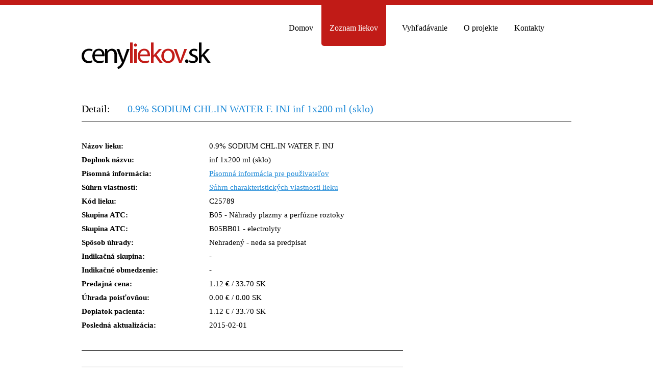

--- FILE ---
content_type: text/html
request_url: http://www.cenyliekov.sk/liek/c25789_0-9-sodium-chl-in-water-f-inj
body_size: 4425
content:



<!doctype html public '-//W3C//DTD HTML 4.01 Transitional//EN' 'http://www.w3.org/TR/html4/loose.dtd'>
<html >
  <head>
    <meta http-equiv='Content-Type' content='text/html; charset=utf-8'>
    <meta http-equiv='Content-Script-Type' content='text/javascript'>
    <meta http-equiv='Content-Style-Type' content='text/css'>
  	 <meta NAME='robots' CONTENT='index, follow'>
    <meta name='language' content='sk'>
    <meta name='author' content='_Daffy_ | info@cenyliekov.sk'>
    <meta name='publisher' content='CenyLiekov.sk | Our Machine'>
    <meta name='company' content='CenyLiekov.sk | Our Machine'>
    <meta name='keywords' content='C25789, 0.9% SODIUM CHL.IN WATER F. INJ, inf 1x200 ml  (sklo), -, Cena lieku: 1.12€, Doplatok: 1.12€'>
    <meta name='description' content='Kod: C25789, Nazov: 0.9% SODIUM CHL.IN WATER F. INJ, Doplnok: inf 1x200 ml  (sklo), ATC: B05BB01-electrolyty, Liečivo: , Výrobca: -'>
    <title>C25789, 0.9% SODIUM CHL.IN WATER F. INJ, inf 1x200 ml  (sklo), ATC: B05BB01</title>
  	 <link href='/system/theme/images/favicon.ico' rel='icon' type='image/png'>
  	 <link rel='stylesheet' type='text/css' href='/system/theme/css/style.css'>
    <script type='text/javascript' src='/jscripts/jquery.js'></script>
    <script type='text/javascript' src='/jscripts/jquery-ui-1.7.custom.min.js'></script>
    <script type='text/javascript' src='/jscripts/cenyliekov.js'></script>

<meta name="google-site-verification" 
content="Es6N-h139X5OtFeBzLd7dIdO4NNYdd9r-5nRorsIr5A" >

<script type="text/javascript">

   var _gaq = _gaq || [];
   _gaq.push(['_setAccount', 'UA-4113087-40']);
   _gaq.push(['_trackPageview']);

   (function() {
     var ga = document.createElement('script'); ga.type = 
'text/javascript'; ga.async = true;
     ga.src = ('https:' == document.location.protocol ? 'https://ssl' : 
'http://www') + '.google-analytics.com/ga.js';
     var s = document.getElementsByTagName('script')[0]; 
s.parentNode.insertBefore(ga, s);
   })();

</script>
  </head>
<body>

<div id="top">
<div id="header">
<ul class="nav">      
<li ><a href="/index">Domov</a></li>
<li class='active';><a href="/zoznam-liekov">Zoznam liekov</a></li>
<li ><a href="/vyhladat-liek">Vyhľadávanie</a></li>
<li ><a href="/o-projekte">O projekte</a></li>
<li ><a href="/kontakt">Kontakty</a></li>
</ul>
<div class="logo"><a href="/index"><img src="/system/theme/images/logo.png"></a></div>
</div>
</div>  <div id="content">  <div class="nadpis2">  
<div class="posun2">Detail:</div> 
<div class="zarovnaj">0.9% SODIUM CHL.IN WATER F. INJ inf 1x200 ml  (sklo)</div> 
<div class="oddelovac"></div> 
</div>
    
    <div id="left">
    
    <div class="liek_info">Názov lieku:</div>
    <div class="liek_text">0.9% SODIUM CHL.IN WATER F. INJ</div>
    <div class="oddelovac"></div>
    
    <div class="liek_info">Doplnok názvu:</div>
    <div class="liek_text">inf 1x200 ml  (sklo)</div>
    <div class="oddelovac"></div>
    
    <div class="liek_info">Písomná informácia:</div>
    <div class="liek_text"><a href="#" target="_blank"> <span id="tip">Písomná informácia pre použivateľov<span></a></div>
    <div class="oddelovac"></div>
    
    <div id="myslide">
      <div class="liek_info"></div>
      <div class="liek_text"><span class="myslide_close">[X] Zatvoriť</span></div>
      <div class="oddelovac"></div>   
      
      <p><strong>Písomná informácia pre používateľov</strong><br><br><br><br> </p>        
      <div class="oddelovac"></div>
      <div class="myslide_close">[X] Zatvoriť</div>
      <div class="miesto"></div>
    </div>

    <div class="liek_info">Súhrn vlastností:</div>
    <div class="liek_text"><a href="#"><span id="tip2">Súhrn charakteristických vlastnosti lieku</a></span></div>
    <div class="oddelovac"></div>
    
    <div id="myslide2">
      <div class="liek_info"></div>
      <div class="liek_text"><span class="myslide_close2">[X] Zatvoriť</span></div>
      <div class="oddelovac"></div>
      
      <p><strong>Súhrn charakteristických vlastnosti lieku</strong><br><br><br><br></p>
      <div class="oddelovac"></div>
      <div class="myslide_close2">[X] Zatvoriť</div>
      <div class="miesto"></div>
    </div>
    
    
<div class='liek_info'>Kód lieku:</div><div class='liek_text'>C25789 </div>
<div class='liek_info'>Skupina ATC:</div><div class='liek_text'>B05 - Náhrady plazmy a perfúzne roztoky</div>
<div class='liek_info'>Skupina ATC:</div><div class='liek_text'>B05BB01 - electrolyty </div>
<div class='liek_info'>Spôsob úhrady:</div><div class='liek_text'>Nehradený - neda sa predpisat </div>
<div class='oddelovac'></div>
<div class='liek_info'>Indikačná skupina:  </div><div class='liek_text'> - </div>
<div class='liek_info'>Indikačné obmedzenie:  </div><div class='liek_text'> - </div>
<div class='liek_info'>Predajná cena: </div><div class='liek_text'> 1.12 € / 33.70 SK</div>
<div class='liek_info'>Úhrada poisťovňou:</div><div class='liek_text'>0.00 € / 0.00 SK</div> 
<div class='liek_info'>Doplatok pacienta:   </div><div class='liek_text'> 1.12 € / 33.70 SK </div> 
<div class='liek_info'>Posledná aktualizácia: </div><div class='liek_text'> 2015-02-01 </div> 

     
<div class="oddelovac"></div>

<div class="miesto"></div>

<div id="banner_box">
<div class="banner_middle">

<!-- <a href="#"><img src="/system/theme/images/468.png"></a>  -->

<script type="text/javascript"><!--
google_ad_client = "ca-pub-2257108922001781";
/* cenyliekov.sk - mb - 468x60 */
google_ad_slot = "6147406040";
google_ad_width = 468;
google_ad_height = 60;
//-->
</script>
<script type="text/javascript"
src="//pagead2.googlesyndication.com/pagead/show_ads.js">
</script>

</div>
</div>

<h2 class="lavacik2">Alternatíva</h2>

  
<div id="lieciva">
<div class="name"><a href="/liek/c91907_solutio-natr-chl-isot-biotika">SOLUTIO NATR.CHL.ISOT.BIOTIKA</a></div>
<span class="krajina">Krajina pôvodu</span><span class="vlajka"> <img src="/system/theme/images/flags/none.png" alt="$array_search[txt_zem]" border="0" > </span>

<span class="what">PC:</span><span class="cena" title="predajná cena">1.33 €</span>
<span class="what">ÚP:</span><span class="cena" title="úhrada poisťovňou">0.00 €</span>
<span class="what">DP:</span><span class="cena" title="doplatok pacienta">1.33 €</span>
<div class="oddelovac"></div>
<span class="circle2"></span>
<span class="godetail"><a href="/liek/c91907_solutio-natr-chl-isot-biotika">Pozrieť detaily</a></span>
<a href="#"><span class="circle1"></span></a><div class="goletak"><a href="/liek/c91907_solutio-natr-chl-isot-biotika">Príbalový leták</a></div>
<span class="circle1"></span><div class="suhrn"><a href="/liek/c91907_solutio-natr-chl-isot-biotika">Súhrn charakteristických vlastností</a></div>
<div class="oddelovac"></div>
</div>
  
<div id="lieciva">
<div class="name"><a href="/liek/c97750_sodium-chloride-0-9-w-v-i-v-inf-b">SODIUM CHLORIDE 0,9%W/V I.V. INF B</a></div>
<span class="krajina">Krajina pôvodu</span><span class="vlajka"> <img src="/system/theme/images/flags/it.png" alt="$array_search[txt_zem]" border="0" > </span>

<span class="what">PC:</span><span class="cena" title="predajná cena">1.13 €</span>
<span class="what">ÚP:</span><span class="cena" title="úhrada poisťovňou">1.13 €</span>
<span class="what">DP:</span><span class="cena" title="doplatok pacienta">0.00 €</span>
<div class="oddelovac"></div>
<span class="circle2"></span>
<span class="godetail"><a href="/liek/c97750_sodium-chloride-0-9-w-v-i-v-inf-b">Pozrieť detaily</a></span>
<a href="#"><span class="circle1"></span></a><div class="goletak"><a href="/liek/c97750_sodium-chloride-0-9-w-v-i-v-inf-b">Príbalový leták</a></div>
<span class="circle1"></span><div class="suhrn"><a href="/liek/c97750_sodium-chloride-0-9-w-v-i-v-inf-b">Súhrn charakteristických vlastností</a></div>
<div class="oddelovac"></div>
</div>
  
<div id="lieciva">
<div class="name"><a href="/liek/c97748_sodium-chloride-0-9-w-v-i-v-inf">SODIUM CHLORIDE 0,9%W/V I.V. INF</a></div>
<span class="krajina">Krajina pôvodu</span><span class="vlajka"> <img src="/system/theme/images/flags/it.png" alt="$array_search[txt_zem]" border="0" > </span>

<span class="what">PC:</span><span class="cena" title="predajná cena">0.89 €</span>
<span class="what">ÚP:</span><span class="cena" title="úhrada poisťovňou">0.89 €</span>
<span class="what">DP:</span><span class="cena" title="doplatok pacienta">0.00 €</span>
<div class="oddelovac"></div>
<span class="circle2"></span>
<span class="godetail"><a href="/liek/c97748_sodium-chloride-0-9-w-v-i-v-inf">Pozrieť detaily</a></span>
<a href="#"><span class="circle1"></span></a><div class="goletak"><a href="/liek/c97748_sodium-chloride-0-9-w-v-i-v-inf">Príbalový leták</a></div>
<span class="circle1"></span><div class="suhrn"><a href="/liek/c97748_sodium-chloride-0-9-w-v-i-v-inf">Súhrn charakteristických vlastností</a></div>
<div class="oddelovac"></div>
</div>
  
<div id="lieciva">
<div class="name"><a href="/liek/c97749_sodium-chloride-0-9-w-v-i-v-inf">SODIUM CHLORIDE 0,9%W/V I.V. INF</a></div>
<span class="krajina">Krajina pôvodu</span><span class="vlajka"> <img src="/system/theme/images/flags/it.png" alt="$array_search[txt_zem]" border="0" > </span>

<span class="what">PC:</span><span class="cena" title="predajná cena">0.95 €</span>
<span class="what">ÚP:</span><span class="cena" title="úhrada poisťovňou">0.95 €</span>
<span class="what">DP:</span><span class="cena" title="doplatok pacienta">0.00 €</span>
<div class="oddelovac"></div>
<span class="circle2"></span>
<span class="godetail"><a href="/liek/c97749_sodium-chloride-0-9-w-v-i-v-inf">Pozrieť detaily</a></span>
<a href="#"><span class="circle1"></span></a><div class="goletak"><a href="/liek/c97749_sodium-chloride-0-9-w-v-i-v-inf">Príbalový leták</a></div>
<span class="circle1"></span><div class="suhrn"><a href="/liek/c97749_sodium-chloride-0-9-w-v-i-v-inf">Súhrn charakteristických vlastností</a></div>
<div class="oddelovac"></div>
</div>
  
<div id="lieciva">
<div class="name"><a href="/liek/c97751_sodium-chloride-0-9-w-v-i-v-inf">SODIUM CHLORIDE 0,9%W/V I.V. INF</a></div>
<span class="krajina">Krajina pôvodu</span><span class="vlajka"> <img src="/system/theme/images/flags/it.png" alt="$array_search[txt_zem]" border="0" > </span>

<span class="what">PC:</span><span class="cena" title="predajná cena">1.20 €</span>
<span class="what">ÚP:</span><span class="cena" title="úhrada poisťovňou">0.00 €</span>
<span class="what">DP:</span><span class="cena" title="doplatok pacienta">1.20 €</span>
<div class="oddelovac"></div>
<span class="circle2"></span>
<span class="godetail"><a href="/liek/c97751_sodium-chloride-0-9-w-v-i-v-inf">Pozrieť detaily</a></span>
<a href="#"><span class="circle1"></span></a><div class="goletak"><a href="/liek/c97751_sodium-chloride-0-9-w-v-i-v-inf">Príbalový leták</a></div>
<span class="circle1"></span><div class="suhrn"><a href="/liek/c97751_sodium-chloride-0-9-w-v-i-v-inf">Súhrn charakteristických vlastností</a></div>
<div class="oddelovac"></div>
</div>
  
<div id="lieciva">
<div class="name"><a href="/liek/c97752_sodium-chloride-0-9-w-v-i-v-inf">SODIUM CHLORIDE 0,9%W/V I.V. INF</a></div>
<span class="krajina">Krajina pôvodu</span><span class="vlajka"> <img src="/system/theme/images/flags/it.png" alt="$array_search[txt_zem]" border="0" > </span>

<span class="what">PC:</span><span class="cena" title="predajná cena">1.42 €</span>
<span class="what">ÚP:</span><span class="cena" title="úhrada poisťovňou">0.00 €</span>
<span class="what">DP:</span><span class="cena" title="doplatok pacienta">1.42 €</span>
<div class="oddelovac"></div>
<span class="circle2"></span>
<span class="godetail"><a href="/liek/c97752_sodium-chloride-0-9-w-v-i-v-inf">Pozrieť detaily</a></span>
<a href="#"><span class="circle1"></span></a><div class="goletak"><a href="/liek/c97752_sodium-chloride-0-9-w-v-i-v-inf">Príbalový leták</a></div>
<span class="circle1"></span><div class="suhrn"><a href="/liek/c97752_sodium-chloride-0-9-w-v-i-v-inf">Súhrn charakteristických vlastností</a></div>
<div class="oddelovac"></div>
</div>
  
<div id="lieciva">
<div class="name"><a href="/liek/c97753_sodium-chloride-0-9-w-v-i-v-inf">SODIUM CHLORIDE 0,9%W/V I.V. INF</a></div>
<span class="krajina">Krajina pôvodu</span><span class="vlajka"> <img src="/system/theme/images/flags/it.png" alt="$array_search[txt_zem]" border="0" > </span>

<span class="what">PC:</span><span class="cena" title="predajná cena">1.68 €</span>
<span class="what">ÚP:</span><span class="cena" title="úhrada poisťovňou">0.00 €</span>
<span class="what">DP:</span><span class="cena" title="doplatok pacienta">1.68 €</span>
<div class="oddelovac"></div>
<span class="circle2"></span>
<span class="godetail"><a href="/liek/c97753_sodium-chloride-0-9-w-v-i-v-inf">Pozrieť detaily</a></span>
<a href="#"><span class="circle1"></span></a><div class="goletak"><a href="/liek/c97753_sodium-chloride-0-9-w-v-i-v-inf">Príbalový leták</a></div>
<span class="circle1"></span><div class="suhrn"><a href="/liek/c97753_sodium-chloride-0-9-w-v-i-v-inf">Súhrn charakteristických vlastností</a></div>
<div class="oddelovac"></div>
</div>
  
<div id="lieciva">
<div class="name"><a href="/liek/c28693_sodium-chloride-0-9-w-v-intravenous-infusion-bief">Sodium Chloride 0,9% w/v Intravenous Infusion Bief</a></div>
<span class="krajina">Krajina pôvodu</span><span class="vlajka"> <img src="/system/theme/images/flags/it.png" alt="$array_search[txt_zem]" border="0" > </span>

<span class="what">PC:</span><span class="cena" title="predajná cena">0.86 €</span>
<span class="what">ÚP:</span><span class="cena" title="úhrada poisťovňou">0.00 €</span>
<span class="what">DP:</span><span class="cena" title="doplatok pacienta">0.86 €</span>
<div class="oddelovac"></div>
<span class="circle2"></span>
<span class="godetail"><a href="/liek/c28693_sodium-chloride-0-9-w-v-intravenous-infusion-bief">Pozrieť detaily</a></span>
<a href="#"><span class="circle1"></span></a><div class="goletak"><a href="/liek/c28693_sodium-chloride-0-9-w-v-intravenous-infusion-bief">Príbalový leták</a></div>
<span class="circle1"></span><div class="suhrn"><a href="/liek/c28693_sodium-chloride-0-9-w-v-intravenous-infusion-bief">Súhrn charakteristických vlastností</a></div>
<div class="oddelovac"></div>
</div>
  
<div id="lieciva">
<div class="name"><a href="/liek/c69180_sodium-chloride-0-9-w-v-intravenous-infusion-bief">Sodium Chloride 0,9% w/v Intravenous Infusion Bief</a></div>
<span class="krajina">Krajina pôvodu</span><span class="vlajka"> <img src="/system/theme/images/flags/it.png" alt="$array_search[txt_zem]" border="0" > </span>

<span class="what">PC:</span><span class="cena" title="predajná cena">2.60 €</span>
<span class="what">ÚP:</span><span class="cena" title="úhrada poisťovňou">0.00 €</span>
<span class="what">DP:</span><span class="cena" title="doplatok pacienta">2.60 €</span>
<div class="oddelovac"></div>
<span class="circle2"></span>
<span class="godetail"><a href="/liek/c69180_sodium-chloride-0-9-w-v-intravenous-infusion-bief">Pozrieť detaily</a></span>
<a href="#"><span class="circle1"></span></a><div class="goletak"><a href="/liek/c69180_sodium-chloride-0-9-w-v-intravenous-infusion-bief">Príbalový leták</a></div>
<span class="circle1"></span><div class="suhrn"><a href="/liek/c69180_sodium-chloride-0-9-w-v-intravenous-infusion-bief">Súhrn charakteristických vlastností</a></div>
<div class="oddelovac"></div>
</div>
  
<div id="lieciva">
<div class="name"><a href="/liek/c69181_sodium-chloride-0-9-w-v-intravenous-infusion-bief">Sodium Chloride 0,9% w/v Intravenous Infusion Bief</a></div>
<span class="krajina">Krajina pôvodu</span><span class="vlajka"> <img src="/system/theme/images/flags/it.png" alt="$array_search[txt_zem]" border="0" > </span>

<span class="what">PC:</span><span class="cena" title="predajná cena">3.72 €</span>
<span class="what">ÚP:</span><span class="cena" title="úhrada poisťovňou">0.00 €</span>
<span class="what">DP:</span><span class="cena" title="doplatok pacienta">3.72 €</span>
<div class="oddelovac"></div>
<span class="circle2"></span>
<span class="godetail"><a href="/liek/c69181_sodium-chloride-0-9-w-v-intravenous-infusion-bief">Pozrieť detaily</a></span>
<a href="#"><span class="circle1"></span></a><div class="goletak"><a href="/liek/c69181_sodium-chloride-0-9-w-v-intravenous-infusion-bief">Príbalový leták</a></div>
<span class="circle1"></span><div class="suhrn"><a href="/liek/c69181_sodium-chloride-0-9-w-v-intravenous-infusion-bief">Súhrn charakteristických vlastností</a></div>
<div class="oddelovac"></div>
</div><div class='head'> <p> Grafické sledovanie cien</p> </div>
<br><div class='adForm' style='float:right;margin-right:80px;padding-bottom:10px;'>
<select id="dd" onChange="getGrafYear()" >  
<option value="/unitgraf/C25789/rok-2012">Celkové sledovanie cen</option>">  
<option value="/graf/C25789/rok-2026">Rok 2026</option>">  
<option value="/graf/C25789/rok-2025">Rok 2025</option>">  
<option value="/graf/C25789/rok-2024">Rok 2024</option>">  
<option value="/graf/C25789/rok-2023">Rok 2023</option>">  
<option value="/graf/C25789/rok-2022">Rok 2022</option>">  
<option value="/graf/C25789/rok-2021">Rok 2021</option>">  
<option value="/graf/C25789/rok-2020">Rok 2020</option>">  
<option value="/graf/C25789/rok-2019">Rok 2019</option>">  
<option value="/graf/C25789/rok-2018">Rok 2018</option>">  
</select></div>  
<img id='imageToSwap' src='/unitgraf/C25789/rok-2012'> 



   
<script type="text/javascript">
function getGrafYear(){
	var image = document.getElementById("imageToSwap");
	var dropd = document.getElementById("dd");
	image.src = dropd.value;	
};
</script>


</div> <div id='right'>  
<script type="text/javascript"><!--
google_ad_client = "ca-pub-2257108922001781";
/* cenyliekov.sk - mb - 300x600 */
google_ad_slot = "9240473240";
google_ad_width = 300;
google_ad_height = 600;
//-->
</script>
<script type="text/javascript"
src="//pagead2.googlesyndication.com/pagead/show_ads.js">
</script><h2 class='pravacik'>Najnovšie pridané lieky</h2> 
<div class='novelieky'> 
<ul> 
<li><a href='/liek/d0482_respifor-s-jahodovou-prichutou' > Respifor s jahodovou... </a> </li > 
<li><a href='/liek/o23800_monokular-prizmaticky-4020' > Monokulár prizmatický... </a> </li > 
<li><a href='/liek/l68417_a23' > A23 </a> </li > 
<li><a href='/liek/j53395_neopren-knee-support' > NEOPREN KNEE SUPPORT </a> </li > 
<li><a href='/liek/c86764_ulprix-20-mg' > ULPRIX 20 mg </a> </li > 
<li><a href='/liek/x02005_lcp-3-5-dlaha-na-proximalnu-tibiu' > LCP 3,5 dlaha na... </a> </li > 
<li><a href='/liek/c37705_moxonidin-ratiopharm-0-4mg' > Moxonidin ratiopharm... </a> </li > 
<li><a href='/liek/c66243_quinapril-hct-pharma-20mg-12-5-mg' > Quinapril/HCT + pharma... </a> </li > 
<li><a href='/liek/j29042_usnova-celorocna-vychadzkova-obuv' > Usňová celoročná... </a> </li > 
<li><a href='/liek/c02668_ophthalmo-hydrocortison-leciva' > OPHTHALMO-HYDROCORTISON... </a> </li > 
<li><a href='/liek/n79932_evo-nano-vc' > EVO Nano VC+ </a> </li > 
<li><a href='/liek/x02109_intraokularna-vnutroocna-sosovka-akreos-ao-mi60' > Intraokulárna... </a> </li > 
<li><a href='/liek/c24108_ranital-300-mg' > RANITAL 300 MG </a> </li > 
<li><a href='/liek/c92757_erdomed-300-mg' > ERDOMED 300 MG </a> </li > 
<li><a href='/liek/x01820_system-implantabil-kraniofacialny-vistafix' > Systém... </a> </li > 
<li><a href='/liek/c12668_etoposid-ebewe-50-mg' > Etoposid  Ebewe  50 mg </a> </li > 
<li><a href='/liek/c4535b_aripiprazol-glenmark-15-mg-tablety' > Aripiprazol Glenmark 15... </a> </li > 
<li><a href='/liek/x00690_protecta-xt' > Protecta XT </a> </li > 
<li><a href='/liek/x02634_drot-vodiaci-piton-gc' > Drôt vodiaci PITON GC </a> </li > 
<li><a href='/liek/c66101_paralen-sus-2-4-g-100-ml' > PARALEN SUS (2,4 g/100... </a> </li > 
</ul>
</div> 
<div style='clear:both;width:100%;height:1px'> </div > 
<h3 class='fb'>Nájdete nás aj na facebooku</h3> 
                               
<iframe src='http://www.facebook.com/plugins/likebox.php?id=1426298017598316&amp;width=180&amp;connections=12&amp;stream=false&amp;header=false&amp;width=240&amp;height=330&amp;bordercolor=white' scrolling='no' frameborder='' class='facebook'></iframe>

 
<div class='spravy'> 
</div> 
</div>  
<div class='oddelovac'></div> 
<div class='skok'></div>
<div class='banner_bottom'> 
<script type="text/javascript"><!--
google_ad_client = "ca-pub-2257108922001781";
/* cenyliekov.sk - mb - 970x90 */
google_ad_slot = "3193939642";
google_ad_width = 970;
google_ad_height = 90;
//-->
</script>
<script type="text/javascript"
src="//pagead2.googlesyndication.com/pagead/show_ads.js">
</script></div> 
<div class='oddelovac'></div>  
</div> 
<div id='footer'> 
<div class='copy'> 
Projekt CenyLiekov.sk je zameraný na zisťovania cien liekov a všetkých informácií ohľadanom liekov<br><br>
 Všetky práva vyhradené. Copyright © 2012 - 2013 Cenyliekov.sk. Obsah týchto stránok je chránený 
autorským právom v zmysle zákona 618/2003 Z.z. Zákon o autorskom práve a právach súvisiacich s autorským právom (autorský zákon). 
Kopírovanie obsahu bez súhlasu majiteľa projektu je zakázané.</div>   
</div> 
</body> 
</html> 


--- FILE ---
content_type: text/html; charset=utf-8
request_url: https://www.google.com/recaptcha/api2/aframe
body_size: 267
content:
<!DOCTYPE HTML><html><head><meta http-equiv="content-type" content="text/html; charset=UTF-8"></head><body><script nonce="g_Zq95nZXXBPBl5HptxtMQ">/** Anti-fraud and anti-abuse applications only. See google.com/recaptcha */ try{var clients={'sodar':'https://pagead2.googlesyndication.com/pagead/sodar?'};window.addEventListener("message",function(a){try{if(a.source===window.parent){var b=JSON.parse(a.data);var c=clients[b['id']];if(c){var d=document.createElement('img');d.src=c+b['params']+'&rc='+(localStorage.getItem("rc::a")?sessionStorage.getItem("rc::b"):"");window.document.body.appendChild(d);sessionStorage.setItem("rc::e",parseInt(sessionStorage.getItem("rc::e")||0)+1);localStorage.setItem("rc::h",'1768516859987');}}}catch(b){}});window.parent.postMessage("_grecaptcha_ready", "*");}catch(b){}</script></body></html>

--- FILE ---
content_type: text/css
request_url: http://www.cenyliekov.sk/system/theme/css/style.css
body_size: 3282
content:
/* Copyright © 2013 cenyliekov.sk Author:  cenyliekov.sk Contact: kontakt@cenyliekov.sk */
* {
	margin: 0px;
	padding: 0px;
	border: 0px;
}
body {
	margin: 0px;
	background: #fff;
	font-family: Tahoma;
	font-size: 15px;
	text-align: center;
	color: #000000;
}
ul, ol, ul ul, ol ol {
	list-style: none;
	clear: both;
	text-align: left;
}
.oddelovac {
	clear: both;
}
img {
	border: none;
}

.facebook { float:left; margin-left:0px; margin-top:10px; width:300px; height:331px; overflow:hidden; border:0px; background-color:#fff; }

#top {
	width: 100%;
	height: 190px;
	border-top: 10px solid #c11b17;
	background: #fff;
}
#header {
	width: 960px;
	height: 190px;
	margin: 0 auto;
}
.logo {
	float: left;
	width: 259px;
	height: 75px;
	margin-top: 60px;
}
ul.nav {
	float: right;
	height: 80px;
	width: 570px;
}
.nav li {
	display: inline;
	float: left;
	line-height: 70px;
}
.nav li.active a {
	margin-right: 15px;
	font-weight: normal;
	color: #fff;
	background: #c11b17;
	border-bottom-left-radius: 5px;
	border-bottom-right-radius: 5px;
}
.nav li.active a:hover {
	text-decoration: underline;
}
.nav li a {
	color: #000000;
	display: block;
	font-size: 16px;
	padding: 10px 16px 0 16px;
	text-decoration: none;
}
.nav li a:hover {
	text-decoration: underline;
}
.nadpis {
	width: 960px;
	text-align: left;
	font-size: 20px;
	font-weight: bold;
	text-align: left;
	color: #000;
	font-family: Tahoma;
	font-weight: normal;
	padding-bottom: 12px;
	margin-bottom: 20px;
	border-bottom: 1px solid #000;
	clear: both;
}
.nadpis a {
	font-size: 16px;
	color: #1D89D7;
	text-decoration: none;
	margin-left: 15px;
	margin-right: 8px;
}
.nadpis a:hover {
	text-decoration: underline;
}

.nadpis2 {
	width: 960px;
	text-align: left;
	font-size: 20px;
	font-weight: bold;
	text-align: left;
	color: #000;
	font-family: Tahoma;
	font-weight: normal;
	padding-bottom: 12px;
	margin-bottom: 20px;
	border-bottom: 1px solid #000;
	clear: both;
}


.zarovnaj {
float:left;
margin-top:2px;
font-size: 20px;
color: #1D89D7;
}


.posun {
	float: left;
	margin-right: 34px;
	margin-top: 2px;
}


.posun2 {
	float: left;
	margin-right: 34px;
	margin-top: 2px;
}

#alternativ {
	margin: 0 auto;
	width: 960px;
	height: 20px;
	margin-bottom: 30px;
}
.abeceda {
	float: left;
	font-size: 15px;
	color: #000;
	margin-right: 20px;
	margin-top: 19px;
}
.pismena {
	float: left;
	width: auto;
	height: auto;
	margin-top: 15px;
}
.pismena .stranky {
	display: block;
	float: left;
	margin-left: 9px;
	width: 25px;
	height: 20px;
	padding: 5px 0px 0px 0px;
	text-align: center;
	font-size: 11px;
	color: #fff;
	text-decoration: none;
	background: #c11b17;
	-moz-border-radius: 5px;
	-webkit-border-radius: 5px;
	border-radius: 5px;
  margin-top:5px;
}
.pismena .stranky:hover {
	display: block;
	float: left;
	width: 25px;
	height: 20px;
	padding: 5px 0px 0px 0px;
	text-align: center;
	font-size: 11px;
	color: #fff;
	text-decoration: none;
	background: #1D89D7;
	-moz-border-radius: 5px;
	-webkit-border-radius: 5px;
	border-radius: 5px;
}

.pismena .stranky_active {
	display: block;
	float: left;
	margin-left: 9px;
	width: 25px;
	height: 20px;
	padding: 5px 0px 0px 0px;
	text-align: center;
	font-size: 11px;
	color: #fff;
	text-decoration: none;
	background: #1D89D7;
	-moz-border-radius: 5px;
	-webkit-border-radius: 5px;
	border-radius: 5px;
  margin-top:5px;

}

.pismena .selected {
	color: #fff;
	background: #D6DFF1;
}
.bodka {
	display: block;
	float: left;
	margin-left: 4px;
	width: 25px;
	height: 20px;
	padding: 5px 0px 0px 0px;
	text-align: center;
	font-size: 11px;
	color: #000;
	text-decoration: none;
	background: #fff;
}
#strankovac {
	margin: 0 auto;
	width: 630px;
	height: 20px;
	margin-top: 25px;
	margin-bottom: 30px;
}
.strana {
	float: left;
	font-size: 15px;
	color: #000;
	margin-right: 20px;
	margin-top: 18px;
}

#lieciva{
width:630px;
height:auto;
background: #fff;
padding-bottom:20px;
margin-bottom:20px;
border-bottom:1px dashed #000;
}

.name{
float:left;
width:630px;
text-align:left;
margin-bottom:3px;
}

.name a, .name a:visited {
font-size: 15px;
text-decoration: underline;
color: #1D89D7;
}

.goletak{
float:left;
margin-left:0px;
margin-right:25px;
margin-top:11px;
}

.goletak a, .goletak a:visited{
font-size:15px;
color:#1D89D7;
}

.godetail{
float:left;
margin-right:28px;
margin-top:11px;
}

.godetail a, .godetail a:visited{
font-size:15px;
color:#c11b17;
}


.suhrn{
float:left;
margin-left:0px;
margin-top:11px;
}

.suhrn a, .suhrn a:visited{
font-size:15px;
color:#1D89D7;
}



.letak {
float: left;
margin-top: 13px;
margin-left: 0px;
margin-right:15px;
width: 17px;
height: 17px;
background: url(../images/list.png);
}

.eye {
float: left;
margin-top: 13px;
margin-left: 0px;
margin-right:19px;
width: 17px;
height: 17px;
background: url(../images/eye.png);
}

.arrow_right {
float: left;
margin-top: 13px;
margin-left: 0px;
margin-left:19px;
width: 17px;
height: 17px;
background: url(../images/round_arrow_right.png);
}



.vlajka {
float: left;
margin-top: 12px;
margin-right: 10px;
width: 22px;
height: 17px;
}

.vlajka2 {
float: left;
margin-top: 0px;
width: 22px;
height: 17px;
}

.krajina{
color:#AFB0B2;
float:left;
margin-right:10px;
margin-top:11px;
}

.what{
color:#000;
float:left; 
margin-right:5px;
margin-left:15px;
margin-top:11px;
}
.cena{
color:#000;
float:left;
margin-right:10px;
margin-left:0px;
margin-top:8px;
height: 20px;
width:75px;
padding: 3px 5px 3px 5px;
text-align: center;
cursor:pointer;
text-decoration: none;
background: #f5f5f5;
-moz-border-radius: 5px;
-webkit-border-radius: 5px;
border-radius: 5px;
border:1px solid #ccc;
}

.vysvetlivky{
float:left;
width:610px;
padding:10px;
background:#f5f5f5;
margin-bottom:35px;
-moz-border-radius: 5px;
-webkit-border-radius: 5px;
border-radius: 5px;
}

.preco{
float:left;
margin-right:15px;
font-weight:bold;
}

.fakt{
float:left;
margin-right:15px;
}

#myslide {  
width:630px; 
height:auto;
display: none;
}

#myslide2 {  
width:630px; 
height:auto;
display: none;
}

.liek_text a, .liek_text a:hover, .liek_text a:visited {  
color: #1D89D7;
}

#myslide p{
border-top:1px dashed #000;
margin-top:30px;
margin-bottom:20px;
padding-top:25px;
text-align:left;
}

#myslide2 p{
border-top:1px dashed #000;
margin-top:30px;
margin-bottom:20px;
padding-top:25px;
text-align:left;
}


.myslide_close {
color: #c11b17;  
text-align:left;
cursor:pointer;
text-decoration: underline;
margin-bottom:15px;
clear:both;
}

.myslide_close2 {
color: #c11b17;  
text-align:left;
cursor:pointer;
text-decoration: underline;
margin-bottom:15px;
clear:both;
}

.liek_info{
float:left;
text-align:left;
width:250px;
font-weight:bold;
margin-bottom:10px;
}

.liek_text{
float:left;
text-align:left;
width:380px;
margin-bottom:10px;
}

.section4{
float: left;
margin-left: 0px;
margin-bottom: 15px;
font-size: 17px;
font-weight: bold;
color: #000000;
}

.odosielatel {
float: left;
text-align:left;
margin-right: 8px;
margin-left: 0px;
margin-top: 10px;
color: #000000;
font-size: 14px;
width: 90px;
}

.sender {
float:left;
width: 400px;
height: 30px;
margin-top: 2px;
margin-right:5px;
margin-bottom:16px;
padding: 3px 0px 5px 15px;
line-height: 21px;
font-weight: normal;
display: inline-block;
-moz-border-radius: 5px;
border-radius: 5px;
border: 1px solid #ccc;
overflow:hidden;
font-size:14px !important;
color:#000000;
}

.context{
width:385px;
height:150px;
float:left;
margin-right:20px;
margin-top:1px;
margin-bottom:20px;
padding: 15px 15px 5px 15px;
-moz-border-radius: 5px;
border-radius: 5px;
border: 1px solid #ccc;
box-shadow: 0 1px 5px 0px #ccc;
overflow:hidden;
font-family:Tahoma;
font-size:14px;
color:#000000;
}

#posli {
float: left;
margin-top: 5px;
margin-left: 100px;
background: #1D89D7;
border: none;
-moz-border-radius: 5px;
border-radius: 5px;
color: #fff;
font-size: 14px;
cursor: pointer;
text-align:center;
padding: 9px 21px;
}

#feature {
	width: 100%;
	height: 200px;
	margin: 0 auto;
	position: relative;
	background: #f5f5f5;
	clear: both;
}
#feature h1 {
	font-size: 20px;
	text-shadow: 0 1px #fff;
	line-height: 42px;
	text-align: left;
	padding-top: 29px;
	margin-bottom: 15px;
	color: #c11b17;
	font-family: Tahoma;
	font-weight: normal;
}
.small {
	margin-left: 15px;
	font-size: 13px;
	color: #000;
}
.center {
	margin: 0 auto;
	width: 960px;
	height: 200px;
}
label {
	font-size: 15px;
	text-align: left;
	float: left;
	margin-right: 20px;
	margin-top: 10px;
	width: 190px;
	color: #1D89D7;
}
input {
	width: 810px;
	float: left;
	border: 1px solid #ccc;
	padding: 15px;
	-webkit-border-radius: 3px;
	-moz-border-radius: 3px;
	border-radius: 3px;
	outline: none;
	border: 1px solid #b8b8b8;
	margin-bottom: 10px;
	margin-right: 15px;
	font-size: 15px;
}
input.panel {
	width: 160px;
	float: left;
	border: 1px solid #ccc;
	padding: 10px;
	-webkit-border-radius: 3px;
	-moz-border-radius: 3px;
	border-radius: 3px;
	outline: none;
	border: 1px solid #b8b8b8;
	margin-bottom: 10px;
	margin-right: 15px;
	font-size: 15px;
}
input.liek {
	width: 380px;
	float: right;
	border: 1px solid #ccc;
	padding: 10px;
	-webkit-border-radius: 3px;
	-moz-border-radius: 3px;
	border-radius: 3px;
	outline: none;
	border: 1px solid #b8b8b8;
	margin-bottom: 10px;
	margin-right: 15px;
	font-size: 15px;
}
.echo {
	float: left;
	margin-left: 210px;
	font-size: 12px;
	margin-top: 10px;
	margin-bottom: 10px;
	color: #c11b17;
}
select {
	width: 401px;
	float: left;
	border: 1px solid #ccc;
	padding: 10px;
	-webkit-border-radius: 3px;
	-moz-border-radius: 3px;
	border-radius: 3px;
	outline: none;
	border: 1px solid #b8b8b8;
	margin-bottom: 10px;
	margin-right: 15px;
	margin-left: 4px;
	font-size: 15px;
}
.circle {
	float: left;
	width: 17px;
	height: 17px;
	background: url(../images/gula.png) left center no-repeat;
	padding-left: 10px;
	line-height: 24px;
	margin-top: 1px;
}

.circle1 {
	float: left;
	width: 17px;
	height: 17px;
	background: url(../images/gula.png) left center no-repeat;
	padding-right: 15px;
	line-height: 24px;
	margin-top: 13px;
}

.circle2 {
	float: left;
	width: 17px;
	height: 17px;
	background: url(../images/gula2.png) left center no-repeat;
	padding-right: 15px;
	line-height: 24px;
	margin-top: 13px;
}

.circle3 {
	float: left;
	width: 17px;
	height: 17px;
	background: url(../images/gula3.png) left center no-repeat;
	padding-right: 15px;
	line-height: 24px;
	margin-top: 13px;
}

input.submit {
	float: right;
	cursor: pointer;
	border: 1px solid #1D89D7;
	background: #000;
	color: #515151;
	display: inline-block;
	font-size: 17px;
	padding: 13px 21px;
	position: relative;
	text-decoration: none;
	-moz-border-radius: 5px;
	-webkit-border-radius: 5px;
	border-radius: 5px;
	text-shadow: 0 1px rgba(255,255,255,0.6);
  width:150px;
}

button {
	float: right;
	cursor: pointer;
	border: 1px solid #1D89D7;
	background: #000;
	color: #515151;
	display: inline-block;
	font-size: 17px;
	padding: 13px 21px;
	position: relative;
	text-decoration: none;
	-moz-border-radius: 5px;
	-webkit-border-radius: 5px;
	border-radius: 5px;
	text-shadow: 0 1px rgba(255,255,255,0.6);
}
button.search {
	float: right;
	cursor: pointer;
	background: #1D89D7;
	color: #fff;
	display: inline-block;
	font-size: 15px;
	padding: 9px 21px;
	position: relative;
	text-decoration: none;
	-moz-border-radius: 5px;
	-webkit-border-radius: 5px;
	border-radius: 5px;
	text-shadow: 0 1px rgba(255,255,255,0.6);
}
button.komplet {
	float: left;
	margin-left: 214px;
	margin-top: 10px;
	cursor: pointer;
	background: #1D89D7;
	color: #fff;
	display: inline-block;
	font-size: 15px;
	padding: 9px 21px;
	position: relative;
	text-decoration: none;
	-moz-border-radius: 5px;
	-webkit-border-radius: 5px;
	border-radius: 5px;
	text-shadow: 0 1px rgba(255,255,255,0.6);
}
.red {
	background: #1D89D7;
	color: #fff;
	text-shadow: 0 1px rgba(0,0,0,0.25);
}
.red:hover {
	background: #1D89D7;
	text-shadow: 0 1px rgba(0,0,0,0);
}
.red:active {
	background: #1D89D7;
}
.shadow {
	width: 100%;
	height: 30px;
	background: #fff url(../images/shadow.jpg) center 0 no-repeat;
}
.shadow1 {
	width: 100%;
	height: 30px;
	background: #fff url(../images/shadow1.jpg) center 0 no-repeat;
}
#content {
	margin: 0 auto;
	width: 960px;
	height: auto;
}
#left {
	width: 630px;
	height: auto;
	float: left;
	margin-top: 20px;
}

#left p{
text-align:left;
}
.lavacik {
	width: 630px;
	text-align: left;
	font-size: 20px;
	font-weight: bold;
	text-align: left;
	color: #000;
	font-family: Tahoma;
	font-weight: normal;
	padding-bottom: 12px;
	margin-bottom: 30px;
	margin-top: -5px;
	border-bottom: 1px solid #000;
	clear: both;
}

.lavacik2 {
	width: 400px;
	text-align: left;
	font-size: 20px;
	font-weight: bold;
	text-align: left;
	color: #000;
	font-family: Tahoma;
	font-weight: normal;
	padding-bottom: 12px;
	margin-bottom: 10px;
	margin-top: 60px;
	clear: both;
}


.most {
	width: 310px;
	float: left;
}
#lef ul {
	display: block;
}
#left ul li {
	color: #333;
	font-size: 15px;
	background: url(../images/gula.png) left center no-repeat;
	padding-left: 30px;
	line-height: 24px;
}
#left ul li a {
	font-size: 15px;
	text-decoration: underline;
	color: #1D89D7;
}
.miesto {
	width: 630px;
	height: 1px;
	background: #000;
	margin-top: 30px;
	margin-bottom: 30px;
}
#right {
	width: 300px;
	height: auto;
	float: right;
	margin-top: 20px;
}
.look {
	width: 300px;
	float: left;
	margin-bottom: 20px;
	clear: both;
}
.pravacik {
	font-size: 16px;
	line-height: 42px;
	text-align: center;
	padding: 0;
	color: #fff;
	font-family: Tahoma;
	font-weight: normal;
	margin: 33px 0px 30px 0;
	background: #c11b17;
}
.fb {
	font-size: 16px;
	line-height: 42px;
	text-align: center;
	padding: 0;
	color: #fff;
	font-family: Tahoma;
	font-weight: normal;
	margin: 33px 0px 30px 0;
	background: #c11b17;
}
.novelieky {
  float:left; 
	width: 300px;
	min-height: 130px;
}
.novelieky  ul li {
	color: #333;
	font-size: 15px;
	background: url(../images/gula.png) left center no-repeat;
	padding-left: 30px;
	line-height: 24px;
}
.novelieky ul li a {
	font-size: 15px;
	text-decoration: underline;
	color: #1D89D7;
}
.spravy {
	width: 300px;
	text-align: left;
}
.spravy a {
	color: #000;
	line-height: 24px;
}
.banner_bottom {
	margin-top: 30px;
	margin-bottom: 30px;
}

#banner_box{
width:630px;
height:85px;
background:#f5f5f5;
padding-top:25px;
margin-bottom:20px;
}

.banner_middle {
width:468px;
height:90px;
margin: 0 auto;
text-align:center;
}

.banner_line{
width:630px;
height:24px;
background:#fff;
border-top:1px dashed #000;
}


.skok {
	width: 960px;
	height: 30px;
	margin: 0 auto;
	background: #fff;
	border-bottom: 1px dashed #000;
}
#footer {
	height: 100px;
	background-color: #1D89D7;
	-webkit-box-shadow: inset rgba(0, 0, 0, 0.35) 0 5px 25px;
	-moz-box-shadow: inset rgba(0, 0, 0, 0.35) 0 5px 25px;
	position: relative;
	color: #fff;
	z-index: 100;
}
#footer .logo {
	width: 188px;
	height: 29px;
	background: url(../images/sprite.png) -16px -79px no-repeat;
	position: absolute;
	left: 19px;
	top: 26px;
}
#footer .copy {
	width: 960px;
	bottom: 0;
	margin: 0 auto;
	padding-top: 20px;
	left: 260px;
	top: 36px;
	font-size: 12px;
	font-weight: bold;
}
#footer .links {
	position: absolute;
	right: 24px;
	bottom: 27px;
	font-size: 13px;
}
#footer .links a:hover {
	color: #327ebc;
}



.alert-message {
  background-color: rgba(0, 0, 0, 0.15);
  background-repeat: repeat-x;
  background-image: -khtml-gradient(linear, left top, left bottom, from(transparent), to(rgba(0, 0, 0, 0.15)));
  background-image: -moz-linear-gradient(transparent, rgba(0, 0, 0, 0.15));
  background-image: -ms-linear-gradient(transparent, rgba(0, 0, 0, 0.15));
  background-image: -webkit-gradient(linear, left top, left bottom, color-stop(0%, transparent), color-stop(100%, rgba(0, 0, 0, 0.15)));
  background-image: -webkit-linear-gradient(transparent, rgba(0, 0, 0, 0.15));
  background-image: -o-linear-gradient(transparent, rgba(0, 0, 0, 0.15));
  background-image: linear-gradient(transparent, rgba(0, 0, 0, 0.15));
  -ms-filter: "progid:DXImageTransform.Microsoft.gradient(startColorstr='#00000000', endColorstr='#15000000')";
  filter: "progid:DXImageTransform.Microsoft.gradient(startColorstr='#00000000', endColorstr='#15000000')";
  background-color: #e6e6e6;
  margin-bottom: 10px;
  padding: 8px 15px;
  color: #fff;
  text-shadow: 0 -1px 0 rgba(0, 0, 0, 0.3);
  border-bottom: 1px solid rgba(0, 0, 0, 0.3);
  -webkit-border-radius: 4px;
  -moz-border-radius: 4px;
  border-radius: 4px;  max-width:724px;
}
.alert-message p {
  color: #fff;
  margin-bottom: 0;
}

.alert-message.error {
  background-color: #d83a2e;
  background-repeat: repeat-x;
  background-image: -khtml-gradient(linear, left top, left bottom, from(#e4776f), to(#d83a2e));
  background-image: -moz-linear-gradient(#e4776f, #d83a2e);
  background-image: -ms-linear-gradient(#e4776f, #d83a2e);
  background-image: -webkit-gradient(linear, left top, left bottom, color-stop(0%, #e4776f), color-stop(100%, #d83a2e));
  background-image: -webkit-linear-gradient(#e4776f, #d83a2e);
  background-image: -o-linear-gradient(#e4776f, #d83a2e);
  background-image: linear-gradient(#e4776f, #d83a2e);
  border-bottom-color: #b32b21;
}

.alert-message.success {
  background-color: #62bc62;
  background-repeat: repeat-x;
  background-image: -khtml-gradient(linear, left top, left bottom, from(#97d397), to(#62bc62));
  background-image: -moz-linear-gradient(#97d397, #62bc62);
  background-image: -ms-linear-gradient(#97d397, #62bc62);
  background-image: -webkit-gradient(linear, left top, left bottom, color-stop(0%, #97d397), color-stop(100%, #62bc62));
  background-image: -webkit-linear-gradient(#97d397, #62bc62);
  background-image: -o-linear-gradient(#97d397, #62bc62);
  background-image: linear-gradient(#97d397, #62bc62);
  border-bottom-color: #46a546;
}
.alert-message.info {
  background-color: #04aef4;
  background-repeat: repeat-x;
  background-image: -khtml-gradient(linear, left top, left bottom, from(#62cffc), to(#04aef4));
  background-image: -moz-linear-gradient(#62cffc, #04aef4);
  background-image: -ms-linear-gradient(#62cffc, #04aef4);
  background-image: -webkit-gradient(linear, left top, left bottom, color-stop(0%, #62cffc), color-stop(100%, #04aef4));
  background-image: -webkit-linear-gradient(#62cffc, #04aef4);
  background-image: -o-linear-gradient(#62cffc, #04aef4);
  background-image: linear-gradient(#62cffc, #04aef4);
  border-bottom-color: #049cdb;
}

--- FILE ---
content_type: application/javascript
request_url: http://www.cenyliekov.sk/jscripts/cenyliekov.js
body_size: 793
content:
/* (c) 2011 by system / jQuery document
by daffy@crazyhost.cz  / cenyliekov.sk*/


$(document).ready(function()
{


  /*
  
  searchData - nazov
  searchAtc - atc skupina
  searchUl - ucinna latka
  searchCode - kod latky
  searchState - stat latky
  
  */
  
  
  $('#vyhledat_lieky').click(function() {
    var nazov = $("#searchData").val();
    var atc = $("#searchAtc").val();
    var ul = $("#searchUl").val();
    var kod = $("#searchCode").val();
    var stat = $("#searchState").val();

    if(nazov !== '' || atc !== '' || ul !== '' || kod !== '' || stat !== '') {
      $.get('gs.php?nazov='+nazov+'&atc='+atc+'&ul='+ul+'&stat='+stat+'&kod='+kod, function(returnData) {
      $('html, body').animate({
                        scrollTop: $("#vysledok_hledanie").offset().top
                    }, 2000);
                          
      if (!returnData || $.trim(returnData) == "" ) {
        $('#vysledok_hledanie').html('<br><div class="alert-message error">Bohužiaľ, nič podľa zadaného textu nebolo nájdené, skontrolujte prosím názov</div>');
      } else {
        $('#vysledok_hledanie').html('<br><div class="alert-message success">Vášmu výberu vyhovujú tieto lieky a liečiva:</div>'+returnData);
      }
      });
    } else {
      $('#vysledok_hledanie').html('<br><div class="alert-message info">Pre spustenie vyhľadávania musíte vyplniť aspoň jedno políčko</div>');
    }
  });
        
    $('#tip').click(function(){
    
        var html = $('#myslide').html();
        
        $('#myslide').slideToggle('slow');
        
        return false;
        
    });
    
    $('.myslide_close').click(function(){
    
        $('#myslide').slideToggle('slow');
    
    });
    
    $('#tip2').click(function(){
    
        var html = $('#myslide2').html();
        
        $('#myslide2').slideToggle('slow');
        
        return false;
        
    });
    
    $('.myslide_close2').click(function(){
    
        $('#myslide2').slideToggle('slow');
    
    });    
          

  
});


